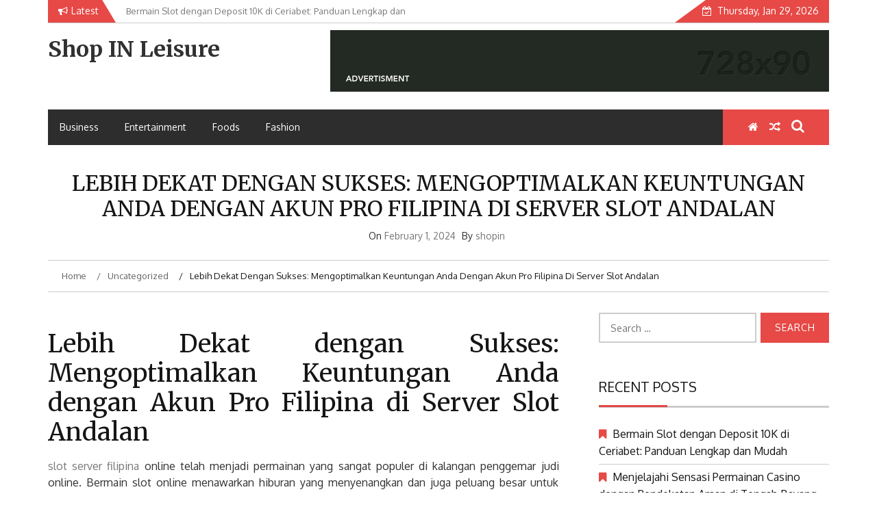

--- FILE ---
content_type: text/html; charset=UTF-8
request_url: https://www.shopinleisure.com/lebih-dekat-dengan-sukses-mengoptimalkan-keuntungan-anda-dengan-akun-pro-filipina-di-server-slot-andalan/
body_size: 12149
content:
    <!DOCTYPE html>
    <html lang="en-US" prefix="og: https://ogp.me/ns#">



<head>

	        <meta charset="UTF-8">
        <meta name="viewport" content="width=device-width, initial-scale=1">
        <link rel="profile" href="https://gmpg.org/xfn/11">
        <link rel="pingback" href="https://www.shopinleisure.com/xmlrpc.php">
        <style type="text/css">.top-header,
          .site-header,
          body:not(.home) #page .site-content, 
          body.home.blog #page .site-content {background-color:#fff}section.wrapper-slider .slide-pager .cycle-pager-active,section.wrapper-slider .slide-pager .cycle-pager-active:visited,section.wrapper-slider .slide-pager .cycle-pager-active:hover,section.wrapper-slider .slide-pager .cycle-pager-active:focus,section.wrapper-slider .slide-pager .cycle-pager-active:active,.title-divider,.title-divider:visited,.block-overlay-hover,.block-overlay-hover:visited,#gmaptoggle,#gmaptoggle:visited,.evision-back-to-top,.evision-back-to-top:visited,.search-form .search-submit,.search-form .search-submit:visited,.widget_calendar tbody a,.widget_calendar tbody a:visited,.wrap-portfolio .button.is-checked,.button.button-outline:hover,.button.button-outline:focus,.button.button-outline:active,.radius-thumb-holder,.radius-thumb-holder:before,.radius-thumb-holder:hover:before,.radius-thumb-holder:focus:before,.radius-thumb-holder:active:before,#pbCloseBtn:hover:before,.slide-pager .cycle-pager-active,.slick-dots .slick-active button,.slide-pager span:hover,.featurepost .latestpost-footer .moredetail a,.featurepost .latestpost-footer .moredetail a:visited,#load-wrap,.back-tonav,.back-tonav:visited,.wrap-service .box-container .box-inner:hover .box-content,.wrap-service .box-container .box-inner:focus .box-content,.search-holder .search-bg.search-open form,.top-header .noticebar .notice-title,.top-header .timer,.nav-buttons,.widget .widgettitle:after,.widget .widget-title:after,.widget input.search-submit,.widget .search-form .search-submit,.widget .search-form .search-submit:focus,.main-navigation.sec-main-navigation ul li.current_page_item:before,.comments-area input[type="submit"],.wrap-nav .wrap-inner{background-color:#e64946}.wrapper-slider,.flip-container .front,.flip-container .back,.wrap-nav .wrap-inner{border-color:#e64946!important}@media screen and (min-width:768px){.main-navigation .current_page_item>a:after,.main-navigation .current-menu-item>a:after,.main-navigation .current_page_ancestor>a:after,.main-navigation li.active>a:after,.main-navigation li.active>a:after,.main-navigation li.active>a:after,.main-navigation li.current_page_parent a:after{background-color:#e64946}}.latestpost-footer .moredetail a,.latestpost-footer .moredetail a:visited,aside#secondary .widget ul li:before,aside#secondary .tagcloud a:before{color:#e64946}.site-header .wrapper-site-identity .site-branding .site-title a,.site-header .wrapper-site-identity .site-title a:visited,.site-header .wrapper-site-identity .site-branding .site-description,.page-inner-title .entry-header time{color:#313131}.nav-buttons .button-list a:hover i,.nav-buttons .button-list a:hover span,.nav-buttons .button-list a:hover .page-links a,.page-links .nav-buttons .button-list a:hover a,.nav-buttons .button-list a:focus i,.nav-buttons .button-list a:focus span,.nav-buttons .button-list a:focus .page-links a,.page-links .nav-buttons .button-list a:focus a,.nav-buttons .button-list a:active i,.nav-buttons .button-list a:active span,.nav-buttons .button-list a:active .page-links a,.page-links .nav-buttons .button-list a:active a,.nav-buttons .button-list a:visited:hover i,.nav-buttons .button-list a:visited:hover span,.nav-buttons .button-list a:visited:hover .page-links a,.page-links .nav-buttons .button-list a:visited:hover a,.nav-buttons .button-list a:visited:focus i,.nav-buttons .button-list a:visited:focus span,.nav-buttons .button-list a:visited:focus .page-links a,.page-links .nav-buttons .button-list a:visited:focus a,.nav-buttons .button-list a:visited:active i,.nav-buttons .button-list a:visited:active span,.nav-buttons .button-list a:visited:active .page-links a,.page-links .nav-buttons .button-list a:visited:active a,.nav-buttons .button-list button:hover i,.nav-buttons .button-list button:hover span,.nav-buttons .button-list button:hover .page-links a,.page-links .nav-buttons .button-list button:hover a,.nav-buttons .button-list button:focus i,.nav-buttons .button-list button:focus span,.nav-buttons .button-list button:focus .page-links a,.page-links .nav-buttons .button-list button:focus a,.nav-buttons .button-list button:active i,.nav-buttons .button-list button:active span,.nav-buttons .button-list button:active .page-links a,.page-links .nav-buttons .button-list button:active a,.nav-buttons .button-list button:visited:hover i,.nav-buttons .button-list button:visited:hover span,.nav-buttons .button-list button:visited:hover .page-links a,.page-links .nav-buttons .button-list button:visited:hover a,.nav-buttons .button-list button:visited:focus i,.nav-buttons .button-list button:visited:focus span,.nav-buttons .button-list button:visited:focus .page-links a,.page-links .nav-buttons .button-list button:visited:focus a,.nav-buttons .button-list button:visited:active i,.nav-buttons .button-list button:visited:active span,.nav-buttons .button-list button:visited:active .page-links a,.page-links .nav-buttons .button-list button:visited:active a a:active,a:hover,.thumb-post .overlay-post-content a:hover,.thumb-post .overlay-post-content a:focus,.thumb-post .overlay-post-content a:active,.thumb-post .overlay-post-content a:visited:hover,.thumb-post .overlay-post-content a:visited:focus,.thumb-post .overlay-post-content a:visited:active,.main-navigation a:hover,.main-navigation a:focus,.main-navigation a:active,.main-navigation a:visited:hover,.main-navigation a:visited:focus,.main-navigation a:visited:active,.search-holder .button-search:hover,.search-holder .button-search:hover i{color:#e41410!important}html,body,p,button,input,select,textarea,pre,code,kbd,tt,var,samp,.main-navigation a,search-input-holder .search-field,.widget .widgettitle,.widget .widget-title{font-family:'Oxygen'}.site-header .wrapper-site-identity .site-title a,.site-header .wrapper-site-identity .site-description{font-family:'Merriweather'}h1,h1 a,h2,h2 a,h3,h3 a,h4,h4 a,h5,h5 a,h6,h6 a{font-family:'Merriweather'}</style>
    	<style>img:is([sizes="auto" i], [sizes^="auto," i]) {contain-intrinsic-size:3000px 1500px}</style>
	
<!-- Search Engine Optimization by Rank Math - https://s.rankmath.com/home -->
<title>Lebih Dekat dengan Sukses: Mengoptimalkan Keuntungan Anda dengan Akun Pro Filipina di Server Slot Andalan - Shop IN Leisure</title>
<meta name="description" content="slot server filipina online telah menjadi permainan yang sangat populer di kalangan penggemar judi online. Bermain slot online menawarkan hiburan yang"/>
<meta name="robots" content="follow, index, max-snippet:-1, max-video-preview:-1, max-image-preview:large"/>
<link rel="canonical" href="https://www.shopinleisure.com/lebih-dekat-dengan-sukses-mengoptimalkan-keuntungan-anda-dengan-akun-pro-filipina-di-server-slot-andalan/"/>
<meta property="og:locale" content="en_US"/>
<meta property="og:type" content="article"/>
<meta property="og:title" content="Lebih Dekat dengan Sukses: Mengoptimalkan Keuntungan Anda dengan Akun Pro Filipina di Server Slot Andalan - Shop IN Leisure"/>
<meta property="og:description" content="slot server filipina online telah menjadi permainan yang sangat populer di kalangan penggemar judi online. Bermain slot online menawarkan hiburan yang"/>
<meta property="og:url" content="https://www.shopinleisure.com/lebih-dekat-dengan-sukses-mengoptimalkan-keuntungan-anda-dengan-akun-pro-filipina-di-server-slot-andalan/"/>
<meta property="og:site_name" content="Shop IN Leisure"/>
<meta property="article:tag" content="filipina slot"/>
<meta property="article:tag" content="server filipina"/>
<meta property="article:tag" content="situs slot filipina"/>
<meta property="article:tag" content="slot filipina"/>
<meta property="article:tag" content="slot gacor filipina"/>
<meta property="article:tag" content="slot server filipina"/>
<meta property="article:section" content="Uncategorized"/>
<meta property="article:published_time" content="2024-02-01T17:04:49+00:00"/>
<meta name="twitter:card" content="summary_large_image"/>
<meta name="twitter:title" content="Lebih Dekat dengan Sukses: Mengoptimalkan Keuntungan Anda dengan Akun Pro Filipina di Server Slot Andalan - Shop IN Leisure"/>
<meta name="twitter:description" content="slot server filipina online telah menjadi permainan yang sangat populer di kalangan penggemar judi online. Bermain slot online menawarkan hiburan yang"/>
<meta name="twitter:label1" content="Written by"/>
<meta name="twitter:data1" content="shopin"/>
<meta name="twitter:label2" content="Time to read"/>
<meta name="twitter:data2" content="2 minutes"/>
<script type="application/ld+json" class="rank-math-schema">{"@context":"https://schema.org","@graph":[{"@type":["Person","Organization"],"@id":"https://www.shopinleisure.com/#person","name":"shopin"},{"@type":"WebSite","@id":"https://www.shopinleisure.com/#website","url":"https://www.shopinleisure.com","name":"shopin","publisher":{"@id":"https://www.shopinleisure.com/#person"},"inLanguage":"en-US"},{"@type":"Person","@id":"https://www.shopinleisure.com/author/shopin/","name":"shopin","url":"https://www.shopinleisure.com/author/shopin/","image":{"@type":"ImageObject","@id":"https://secure.gravatar.com/avatar/2a8149f4bd8eb23c9e626c44aa0517c4?s=96&amp;d=mm&amp;r=g","url":"https://secure.gravatar.com/avatar/2a8149f4bd8eb23c9e626c44aa0517c4?s=96&amp;d=mm&amp;r=g","caption":"shopin","inLanguage":"en-US"},"sameAs":["http://shopinleisure.com"]},{"@type":"WebPage","@id":"https://www.shopinleisure.com/lebih-dekat-dengan-sukses-mengoptimalkan-keuntungan-anda-dengan-akun-pro-filipina-di-server-slot-andalan/#webpage","url":"https://www.shopinleisure.com/lebih-dekat-dengan-sukses-mengoptimalkan-keuntungan-anda-dengan-akun-pro-filipina-di-server-slot-andalan/","name":"Lebih Dekat dengan Sukses: Mengoptimalkan Keuntungan Anda dengan Akun Pro Filipina di Server Slot Andalan - Shop IN Leisure","datePublished":"2024-02-01T17:04:49+00:00","dateModified":"2024-02-01T17:04:49+00:00","author":{"@id":"https://www.shopinleisure.com/author/shopin/"},"isPartOf":{"@id":"https://www.shopinleisure.com/#website"},"inLanguage":"en-US"},{"@type":"BlogPosting","headline":"Lebih Dekat dengan Sukses: Mengoptimalkan Keuntungan Anda dengan Akun Pro Filipina di Server Slot Andalan -","datePublished":"2024-02-01T17:04:49+00:00","dateModified":"2024-02-01T17:04:49+00:00","author":{"@id":"https://www.shopinleisure.com/author/shopin/"},"publisher":{"@id":"https://www.shopinleisure.com/#person"},"description":"slot server filipina online telah menjadi permainan yang sangat populer di kalangan penggemar judi online. Bermain slot online menawarkan hiburan yang","name":"Lebih Dekat dengan Sukses: Mengoptimalkan Keuntungan Anda dengan Akun Pro Filipina di Server Slot Andalan -","@id":"https://www.shopinleisure.com/lebih-dekat-dengan-sukses-mengoptimalkan-keuntungan-anda-dengan-akun-pro-filipina-di-server-slot-andalan/#richSnippet","isPartOf":{"@id":"https://www.shopinleisure.com/lebih-dekat-dengan-sukses-mengoptimalkan-keuntungan-anda-dengan-akun-pro-filipina-di-server-slot-andalan/#webpage"},"inLanguage":"en-US","mainEntityOfPage":{"@id":"https://www.shopinleisure.com/lebih-dekat-dengan-sukses-mengoptimalkan-keuntungan-anda-dengan-akun-pro-filipina-di-server-slot-andalan/#webpage"}}]}</script>
<!-- /Rank Math WordPress SEO plugin -->

<link rel='dns-prefetch' href='//fonts.googleapis.com'/>
<link rel="alternate" type="application/rss+xml" title="Shop IN Leisure &raquo; Feed" href="https://www.shopinleisure.com/feed/"/>
<link rel="alternate" type="application/rss+xml" title="Shop IN Leisure &raquo; Comments Feed" href="https://www.shopinleisure.com/comments/feed/"/>
<script type="text/javascript">//<![CDATA[
window._wpemojiSettings={"baseUrl":"https:\/\/s.w.org\/images\/core\/emoji\/15.0.3\/72x72\/","ext":".png","svgUrl":"https:\/\/s.w.org\/images\/core\/emoji\/15.0.3\/svg\/","svgExt":".svg","source":{"concatemoji":"https:\/\/www.shopinleisure.com\/wp-includes\/js\/wp-emoji-release.min.js?ver=6.7.4"}};!function(i,n){var o,s,e;function c(e){try{var t={supportTests:e,timestamp:(new Date).valueOf()};sessionStorage.setItem(o,JSON.stringify(t))}catch(e){}}function p(e,t,n){e.clearRect(0,0,e.canvas.width,e.canvas.height),e.fillText(t,0,0);var t=new Uint32Array(e.getImageData(0,0,e.canvas.width,e.canvas.height).data),r=(e.clearRect(0,0,e.canvas.width,e.canvas.height),e.fillText(n,0,0),new Uint32Array(e.getImageData(0,0,e.canvas.width,e.canvas.height).data));return t.every(function(e,t){return e===r[t]})}function u(e,t,n){switch(t){case"flag":return n(e,"\ud83c\udff3\ufe0f\u200d\u26a7\ufe0f","\ud83c\udff3\ufe0f\u200b\u26a7\ufe0f")?!1:!n(e,"\ud83c\uddfa\ud83c\uddf3","\ud83c\uddfa\u200b\ud83c\uddf3")&&!n(e,"\ud83c\udff4\udb40\udc67\udb40\udc62\udb40\udc65\udb40\udc6e\udb40\udc67\udb40\udc7f","\ud83c\udff4\u200b\udb40\udc67\u200b\udb40\udc62\u200b\udb40\udc65\u200b\udb40\udc6e\u200b\udb40\udc67\u200b\udb40\udc7f");case"emoji":return!n(e,"\ud83d\udc26\u200d\u2b1b","\ud83d\udc26\u200b\u2b1b")}return!1}function f(e,t,n){var r="undefined"!=typeof WorkerGlobalScope&&self instanceof WorkerGlobalScope?new OffscreenCanvas(300,150):i.createElement("canvas"),a=r.getContext("2d",{willReadFrequently:!0}),o=(a.textBaseline="top",a.font="600 32px Arial",{});return e.forEach(function(e){o[e]=t(a,e,n)}),o}function t(e){var t=i.createElement("script");t.src=e,t.defer=!0,i.head.appendChild(t)}"undefined"!=typeof Promise&&(o="wpEmojiSettingsSupports",s=["flag","emoji"],n.supports={everything:!0,everythingExceptFlag:!0},e=new Promise(function(e){i.addEventListener("DOMContentLoaded",e,{once:!0})}),new Promise(function(t){var n=function(){try{var e=JSON.parse(sessionStorage.getItem(o));if("object"==typeof e&&"number"==typeof e.timestamp&&(new Date).valueOf()<e.timestamp+604800&&"object"==typeof e.supportTests)return e.supportTests}catch(e){}return null}();if(!n){if("undefined"!=typeof Worker&&"undefined"!=typeof OffscreenCanvas&&"undefined"!=typeof URL&&URL.createObjectURL&&"undefined"!=typeof Blob)try{var e="postMessage("+f.toString()+"("+[JSON.stringify(s),u.toString(),p.toString()].join(",")+"));",r=new Blob([e],{type:"text/javascript"}),a=new Worker(URL.createObjectURL(r),{name:"wpTestEmojiSupports"});return void(a.onmessage=function(e){c(n=e.data),a.terminate(),t(n)})}catch(e){}c(n=f(s,u,p))}t(n)}).then(function(e){for(var t in e)n.supports[t]=e[t],n.supports.everything=n.supports.everything&&n.supports[t],"flag"!==t&&(n.supports.everythingExceptFlag=n.supports.everythingExceptFlag&&n.supports[t]);n.supports.everythingExceptFlag=n.supports.everythingExceptFlag&&!n.supports.flag,n.DOMReady=!1,n.readyCallback=function(){n.DOMReady=!0}}).then(function(){return e}).then(function(){var e;n.supports.everything||(n.readyCallback(),(e=n.source||{}).concatemoji?t(e.concatemoji):e.wpemoji&&e.twemoji&&(t(e.twemoji),t(e.wpemoji)))}))}((window,document),window._wpemojiSettings);
//]]></script>
<style id='wp-emoji-styles-inline-css' type='text/css'>img.wp-smiley,img.emoji{display:inline!important;border:none!important;box-shadow:none!important;height:1em!important;width:1em!important;margin:0 .07em!important;vertical-align:-.1em!important;background:none!important;padding:0!important}</style>
<link rel='stylesheet' id='wp-block-library-css' href='https://www.shopinleisure.com/wp-includes/css/dist/block-library/style.min.css?ver=6.7.4' type='text/css' media='all'/>
<style id='wp-block-library-theme-inline-css' type='text/css'>.wp-block-audio :where(figcaption){color:#555;font-size:13px;text-align:center}.is-dark-theme .wp-block-audio :where(figcaption){color:#ffffffa6}.wp-block-audio{margin:0 0 1em}.wp-block-code{border:1px solid #ccc;border-radius:4px;font-family:Menlo,Consolas,monaco,monospace;padding:.8em 1em}.wp-block-embed :where(figcaption){color:#555;font-size:13px;text-align:center}.is-dark-theme .wp-block-embed :where(figcaption){color:#ffffffa6}.wp-block-embed{margin:0 0 1em}.blocks-gallery-caption{color:#555;font-size:13px;text-align:center}.is-dark-theme .blocks-gallery-caption{color:#ffffffa6}:root :where(.wp-block-image figcaption){color:#555;font-size:13px;text-align:center}.is-dark-theme :root :where(.wp-block-image figcaption){color:#ffffffa6}.wp-block-image{margin:0 0 1em}.wp-block-pullquote{border-bottom:4px solid;border-top:4px solid;color:currentColor;margin-bottom:1.75em}.wp-block-pullquote cite,.wp-block-pullquote footer,.wp-block-pullquote__citation{color:currentColor;font-size:.8125em;font-style:normal;text-transform:uppercase}.wp-block-quote{border-left:.25em solid;margin:0 0 1.75em;padding-left:1em}.wp-block-quote cite,.wp-block-quote footer{color:currentColor;font-size:.8125em;font-style:normal;position:relative}.wp-block-quote:where(.has-text-align-right){border-left:none;border-right:.25em solid;padding-left:0;padding-right:1em}.wp-block-quote:where(.has-text-align-center){border:none;padding-left:0}.wp-block-quote.is-large,.wp-block-quote.is-style-large,.wp-block-quote:where(.is-style-plain){border:none}.wp-block-search .wp-block-search__label{font-weight:700}.wp-block-search__button{border:1px solid #ccc;padding:.375em .625em}:where(.wp-block-group.has-background){padding:1.25em 2.375em}.wp-block-separator.has-css-opacity{opacity:.4}.wp-block-separator{border:none;border-bottom:2px solid;margin-left:auto;margin-right:auto}.wp-block-separator.has-alpha-channel-opacity{opacity:1}.wp-block-separator:not(.is-style-wide):not(.is-style-dots){width:100px}.wp-block-separator.has-background:not(.is-style-dots){border-bottom:none;height:1px}.wp-block-separator.has-background:not(.is-style-wide):not(.is-style-dots){height:2px}.wp-block-table{margin:0 0 1em}.wp-block-table td,.wp-block-table th{word-break:normal}.wp-block-table :where(figcaption){color:#555;font-size:13px;text-align:center}.is-dark-theme .wp-block-table :where(figcaption){color:#ffffffa6}.wp-block-video :where(figcaption){color:#555;font-size:13px;text-align:center}.is-dark-theme .wp-block-video :where(figcaption){color:#ffffffa6}.wp-block-video{margin:0 0 1em}:root :where(.wp-block-template-part.has-background){margin-bottom:0;margin-top:0;padding:1.25em 2.375em}</style>
<style id='classic-theme-styles-inline-css' type='text/css'>.wp-block-button__link{color:#fff;background-color:#32373c;border-radius:9999px;box-shadow:none;text-decoration:none;padding:calc(.667em + 2px) calc(1.333em + 2px);font-size:1.125em}.wp-block-file__button{background:#32373c;color:#fff;text-decoration:none}</style>
<style id='global-styles-inline-css' type='text/css'>:root{--wp--preset--aspect-ratio--square:1;--wp--preset--aspect-ratio--4-3: 4/3;--wp--preset--aspect-ratio--3-4: 3/4;--wp--preset--aspect-ratio--3-2: 3/2;--wp--preset--aspect-ratio--2-3: 2/3;--wp--preset--aspect-ratio--16-9: 16/9;--wp--preset--aspect-ratio--9-16: 9/16;--wp--preset--color--black:#000;--wp--preset--color--cyan-bluish-gray:#abb8c3;--wp--preset--color--white:#fff;--wp--preset--color--pale-pink:#f78da7;--wp--preset--color--vivid-red:#cf2e2e;--wp--preset--color--luminous-vivid-orange:#ff6900;--wp--preset--color--luminous-vivid-amber:#fcb900;--wp--preset--color--light-green-cyan:#7bdcb5;--wp--preset--color--vivid-green-cyan:#00d084;--wp--preset--color--pale-cyan-blue:#8ed1fc;--wp--preset--color--vivid-cyan-blue:#0693e3;--wp--preset--color--vivid-purple:#9b51e0;--wp--preset--gradient--vivid-cyan-blue-to-vivid-purple:linear-gradient(135deg,rgba(6,147,227,1) 0%,#9b51e0 100%);--wp--preset--gradient--light-green-cyan-to-vivid-green-cyan:linear-gradient(135deg,#7adcb4 0%,#00d082 100%);--wp--preset--gradient--luminous-vivid-amber-to-luminous-vivid-orange:linear-gradient(135deg,rgba(252,185,0,1) 0%,rgba(255,105,0,1) 100%);--wp--preset--gradient--luminous-vivid-orange-to-vivid-red:linear-gradient(135deg,rgba(255,105,0,1) 0%,#cf2e2e 100%);--wp--preset--gradient--very-light-gray-to-cyan-bluish-gray:linear-gradient(135deg,#eee 0%,#a9b8c3 100%);--wp--preset--gradient--cool-to-warm-spectrum:linear-gradient(135deg,#4aeadc 0%,#9778d1 20%,#cf2aba 40%,#ee2c82 60%,#fb6962 80%,#fef84c 100%);--wp--preset--gradient--blush-light-purple:linear-gradient(135deg,#ffceec 0%,#9896f0 100%);--wp--preset--gradient--blush-bordeaux:linear-gradient(135deg,#fecda5 0%,#fe2d2d 50%,#6b003e 100%);--wp--preset--gradient--luminous-dusk:linear-gradient(135deg,#ffcb70 0%,#c751c0 50%,#4158d0 100%);--wp--preset--gradient--pale-ocean:linear-gradient(135deg,#fff5cb 0%,#b6e3d4 50%,#33a7b5 100%);--wp--preset--gradient--electric-grass:linear-gradient(135deg,#caf880 0%,#71ce7e 100%);--wp--preset--gradient--midnight:linear-gradient(135deg,#020381 0%,#2874fc 100%);--wp--preset--font-size--small:13px;--wp--preset--font-size--medium:20px;--wp--preset--font-size--large:36px;--wp--preset--font-size--x-large:42px;--wp--preset--spacing--20:.44rem;--wp--preset--spacing--30:.67rem;--wp--preset--spacing--40:1rem;--wp--preset--spacing--50:1.5rem;--wp--preset--spacing--60:2.25rem;--wp--preset--spacing--70:3.38rem;--wp--preset--spacing--80:5.06rem;--wp--preset--shadow--natural:6px 6px 9px rgba(0,0,0,.2);--wp--preset--shadow--deep:12px 12px 50px rgba(0,0,0,.4);--wp--preset--shadow--sharp:6px 6px 0 rgba(0,0,0,.2);--wp--preset--shadow--outlined:6px 6px 0 -3px rgba(255,255,255,1) , 6px 6px rgba(0,0,0,1);--wp--preset--shadow--crisp:6px 6px 0 rgba(0,0,0,1)}:where(.is-layout-flex){gap:.5em}:where(.is-layout-grid){gap:.5em}body .is-layout-flex{display:flex}.is-layout-flex{flex-wrap:wrap;align-items:center}.is-layout-flex > :is(*, div){margin:0}body .is-layout-grid{display:grid}.is-layout-grid > :is(*, div){margin:0}:where(.wp-block-columns.is-layout-flex){gap:2em}:where(.wp-block-columns.is-layout-grid){gap:2em}:where(.wp-block-post-template.is-layout-flex){gap:1.25em}:where(.wp-block-post-template.is-layout-grid){gap:1.25em}.has-black-color{color:var(--wp--preset--color--black)!important}.has-cyan-bluish-gray-color{color:var(--wp--preset--color--cyan-bluish-gray)!important}.has-white-color{color:var(--wp--preset--color--white)!important}.has-pale-pink-color{color:var(--wp--preset--color--pale-pink)!important}.has-vivid-red-color{color:var(--wp--preset--color--vivid-red)!important}.has-luminous-vivid-orange-color{color:var(--wp--preset--color--luminous-vivid-orange)!important}.has-luminous-vivid-amber-color{color:var(--wp--preset--color--luminous-vivid-amber)!important}.has-light-green-cyan-color{color:var(--wp--preset--color--light-green-cyan)!important}.has-vivid-green-cyan-color{color:var(--wp--preset--color--vivid-green-cyan)!important}.has-pale-cyan-blue-color{color:var(--wp--preset--color--pale-cyan-blue)!important}.has-vivid-cyan-blue-color{color:var(--wp--preset--color--vivid-cyan-blue)!important}.has-vivid-purple-color{color:var(--wp--preset--color--vivid-purple)!important}.has-black-background-color{background-color:var(--wp--preset--color--black)!important}.has-cyan-bluish-gray-background-color{background-color:var(--wp--preset--color--cyan-bluish-gray)!important}.has-white-background-color{background-color:var(--wp--preset--color--white)!important}.has-pale-pink-background-color{background-color:var(--wp--preset--color--pale-pink)!important}.has-vivid-red-background-color{background-color:var(--wp--preset--color--vivid-red)!important}.has-luminous-vivid-orange-background-color{background-color:var(--wp--preset--color--luminous-vivid-orange)!important}.has-luminous-vivid-amber-background-color{background-color:var(--wp--preset--color--luminous-vivid-amber)!important}.has-light-green-cyan-background-color{background-color:var(--wp--preset--color--light-green-cyan)!important}.has-vivid-green-cyan-background-color{background-color:var(--wp--preset--color--vivid-green-cyan)!important}.has-pale-cyan-blue-background-color{background-color:var(--wp--preset--color--pale-cyan-blue)!important}.has-vivid-cyan-blue-background-color{background-color:var(--wp--preset--color--vivid-cyan-blue)!important}.has-vivid-purple-background-color{background-color:var(--wp--preset--color--vivid-purple)!important}.has-black-border-color{border-color:var(--wp--preset--color--black)!important}.has-cyan-bluish-gray-border-color{border-color:var(--wp--preset--color--cyan-bluish-gray)!important}.has-white-border-color{border-color:var(--wp--preset--color--white)!important}.has-pale-pink-border-color{border-color:var(--wp--preset--color--pale-pink)!important}.has-vivid-red-border-color{border-color:var(--wp--preset--color--vivid-red)!important}.has-luminous-vivid-orange-border-color{border-color:var(--wp--preset--color--luminous-vivid-orange)!important}.has-luminous-vivid-amber-border-color{border-color:var(--wp--preset--color--luminous-vivid-amber)!important}.has-light-green-cyan-border-color{border-color:var(--wp--preset--color--light-green-cyan)!important}.has-vivid-green-cyan-border-color{border-color:var(--wp--preset--color--vivid-green-cyan)!important}.has-pale-cyan-blue-border-color{border-color:var(--wp--preset--color--pale-cyan-blue)!important}.has-vivid-cyan-blue-border-color{border-color:var(--wp--preset--color--vivid-cyan-blue)!important}.has-vivid-purple-border-color{border-color:var(--wp--preset--color--vivid-purple)!important}.has-vivid-cyan-blue-to-vivid-purple-gradient-background{background:var(--wp--preset--gradient--vivid-cyan-blue-to-vivid-purple)!important}.has-light-green-cyan-to-vivid-green-cyan-gradient-background{background:var(--wp--preset--gradient--light-green-cyan-to-vivid-green-cyan)!important}.has-luminous-vivid-amber-to-luminous-vivid-orange-gradient-background{background:var(--wp--preset--gradient--luminous-vivid-amber-to-luminous-vivid-orange)!important}.has-luminous-vivid-orange-to-vivid-red-gradient-background{background:var(--wp--preset--gradient--luminous-vivid-orange-to-vivid-red)!important}.has-very-light-gray-to-cyan-bluish-gray-gradient-background{background:var(--wp--preset--gradient--very-light-gray-to-cyan-bluish-gray)!important}.has-cool-to-warm-spectrum-gradient-background{background:var(--wp--preset--gradient--cool-to-warm-spectrum)!important}.has-blush-light-purple-gradient-background{background:var(--wp--preset--gradient--blush-light-purple)!important}.has-blush-bordeaux-gradient-background{background:var(--wp--preset--gradient--blush-bordeaux)!important}.has-luminous-dusk-gradient-background{background:var(--wp--preset--gradient--luminous-dusk)!important}.has-pale-ocean-gradient-background{background:var(--wp--preset--gradient--pale-ocean)!important}.has-electric-grass-gradient-background{background:var(--wp--preset--gradient--electric-grass)!important}.has-midnight-gradient-background{background:var(--wp--preset--gradient--midnight)!important}.has-small-font-size{font-size:var(--wp--preset--font-size--small)!important}.has-medium-font-size{font-size:var(--wp--preset--font-size--medium)!important}.has-large-font-size{font-size:var(--wp--preset--font-size--large)!important}.has-x-large-font-size{font-size:var(--wp--preset--font-size--x-large)!important}:where(.wp-block-post-template.is-layout-flex){gap:1.25em}:where(.wp-block-post-template.is-layout-grid){gap:1.25em}:where(.wp-block-columns.is-layout-flex){gap:2em}:where(.wp-block-columns.is-layout-grid){gap:2em}:root :where(.wp-block-pullquote){font-size:1.5em;line-height:1.6}</style>
<link rel='stylesheet' id='jquery-slick-css-css' href='https://www.shopinleisure.com/wp-content/themes/emag/assets/frameworks/slick/slick.css?ver=3.4.0' type='text/css' media='all'/>
<link rel='stylesheet' id='jquery-slick-theme-css' href='https://www.shopinleisure.com/wp-content/themes/emag/assets/frameworks/slick/slick-theme.css?ver=3.4.0' type='text/css' media='all'/>
<link rel='stylesheet' id='emag-style-css' href='https://www.shopinleisure.com/wp-content/themes/emag/style.css?ver=6.7.4' type='text/css' media='all'/>
<link rel='stylesheet' id='emag-google-fonts-css' href='https://fonts.googleapis.com/css?family=Oxygen%3A400%2C300%2C700%7CMerriweather%3A400%2C400italic%2C300%2C900%2C700%7CMerriweather%3A400%2C400italic%2C300%2C900%2C700&#038;ver=6.7.4' type='text/css' media='all'/>
<link rel='stylesheet' id='widget-css' href='https://www.shopinleisure.com/wp-content/themes/emag/inc/widgets/new-widgets/assets/widget.css?ver=6.7.4' type='text/css' media='all'/>
<script type="text/javascript" src="https://www.shopinleisure.com/wp-includes/js/jquery/jquery.min.js?ver=3.7.1" id="jquery-core-js"></script>
<script type="text/javascript" src="https://www.shopinleisure.com/wp-includes/js/jquery/jquery-migrate.min.js?ver=3.4.1" id="jquery-migrate-js"></script>
<link rel="https://api.w.org/" href="https://www.shopinleisure.com/wp-json/"/><link rel="alternate" title="JSON" type="application/json" href="https://www.shopinleisure.com/wp-json/wp/v2/posts/503"/><link rel="EditURI" type="application/rsd+xml" title="RSD" href="https://www.shopinleisure.com/xmlrpc.php?rsd"/>
<meta name="generator" content="WordPress 6.7.4"/>
<link rel='shortlink' href='https://www.shopinleisure.com/?p=503'/>
<link rel="alternate" title="oEmbed (JSON)" type="application/json+oembed" href="https://www.shopinleisure.com/wp-json/oembed/1.0/embed?url=https%3A%2F%2Fwww.shopinleisure.com%2Flebih-dekat-dengan-sukses-mengoptimalkan-keuntungan-anda-dengan-akun-pro-filipina-di-server-slot-andalan%2F"/>
<link rel="alternate" title="oEmbed (XML)" type="text/xml+oembed" href="https://www.shopinleisure.com/wp-json/oembed/1.0/embed?url=https%3A%2F%2Fwww.shopinleisure.com%2Flebih-dekat-dengan-sukses-mengoptimalkan-keuntungan-anda-dengan-akun-pro-filipina-di-server-slot-andalan%2F&#038;format=xml"/>
<style type="text/css">.recentcomments a{display:inline!important;padding:0!important;margin:0!important}</style><link rel="icon" href="https://www.shopinleisure.com/wp-content/uploads/2022/05/cropped-android-chrome-512x512-1-32x32.png" sizes="32x32"/>
<link rel="icon" href="https://www.shopinleisure.com/wp-content/uploads/2022/05/cropped-android-chrome-512x512-1-192x192.png" sizes="192x192"/>
<link rel="apple-touch-icon" href="https://www.shopinleisure.com/wp-content/uploads/2022/05/cropped-android-chrome-512x512-1-180x180.png"/>
<meta name="msapplication-TileImage" content="https://www.shopinleisure.com/wp-content/uploads/2022/05/cropped-android-chrome-512x512-1-270x270.png"/>

</head>

<body class="post-template-default single single-post postid-503 single-format-standard wp-embed-responsive evision-right-sidebar">

    <div id="page" class="site">
    <a class="skip-link screen-reader-text" href="#content">Skip to content</a>
    <header class="wrapper top-header">
        <div class="container">
            <div class="wrap-inner">
                <div class="row">
                    <div class="col-xs-12 col-sm-12 col-md-6 top-header-left">
                                                    <div class="noticebar">
                                                                    <span class="notice-title">Latest</span>
                                                                <div class="ticker">
                                    <div id="cycle-slideshow-ticker" class="cycle-slideshow" data-cycle-log="false" data-cycle-swipe=true data-cycle-timeout=5000 data-cycle-fx=scrollVert data-cycle-speed=1000 data-cycle-carousel-fluid=true data-cycle-carousel-visible=5 data-cycle-pause-on-hover=true data-cycle-auto-height=container data-cycle-slides="> div">
                                                                                                <div class="slide-item">
                                                        <a href="https://www.shopinleisure.com/2305-2/">
                                                            <span class="notice-content">Bermain Slot dengan Deposit 10K di Ceriabet: Panduan Lengkap dan Mudah</span>
                                                        </a>
                                                    </div>
                                                                                                    <div class="slide-item">
                                                        <a href="https://www.shopinleisure.com/2303-2/">
                                                            <span class="notice-content">Menjelajahi Sensasi Permainan Casino dengan Pendekatan Aman di Tengah Bayang-Bayang Risiko</span>
                                                        </a>
                                                    </div>
                                                                                                    <div class="slide-item">
                                                        <a href="https://www.shopinleisure.com/2299-2/">
                                                            <span class="notice-content">Kajian Netral Permainan Slot777 untuk Wawasan Digital</span>
                                                        </a>
                                                    </div>
                                                                                                    <div class="slide-item">
                                                        <a href="https://www.shopinleisure.com/maupoker-link-resmi-idn-poker-kartu-online-anti-rungkad/">
                                                            <span class="notice-content">MAUPOKER Link Resmi IDN POKER Kartu Online Anti Rungkad</span>
                                                        </a>
                                                    </div>
                                                                                                    <div class="slide-item">
                                                        <a href="https://www.shopinleisure.com/2293-2/">
                                                            <span class="notice-content">Trik Jitu Bermain Ceriabet yang Bisa Bikin Kamu Menang Terus</span>
                                                        </a>
                                                    </div>
                                                                                        </div>
                                    <div class="cycle-pager" id="slide-pager"></div>
                                </div>
                            </div>
                                            </div>
                    <div class="col-xs-12 col-sm-12 col-md-6 top-header-right">
                                                                            <div class="timer">
                                Thursday, Jan 29, 2026                            </div>
                                            </div>
                </div>
            </div>
        </div>
    </header>
    <header id="masthead" class="wrapper wrap-head site-header">
        <div class="wrapper wrapper-site-identity">
            <div class="container">
                <div class="row">
                    <div class="col-xs-12 col-sm-12 col-md-4">
                        <div class="site-branding">
                                                                                            <p class="site-title"><a href="https://www.shopinleisure.com/" rel="home">Shop IN Leisure</a></p>
                                                        </div><!-- .site-branding -->
                    </div>
                                            <div class="col-xs-12 col-sm-12 col-md-8">
                            <div class="ads-section header-right">
                                <a href="#">
                                    <img src="https://www.shopinleisure.com/wp-content/themes/emag/assets/images/banner-add.png">
                                </a>
                            </div>
                        </div>
                                    </div>
            </div>
        </div>
    </header><!-- #masthead -->
    <nav class="wrapper wrap-nav">
        <div class="container">
            <div class="wrap-inner">
                <div class="sec-menu">
                    <nav id="sec-site-navigation" class="main-navigation sec-main-navigation" role="navigation" aria-label="secondary-menu">
                    
                    <div class="menu-main-menu-container"><ul id="primary-menu" class="primary-menu"><li id="menu-item-31" class="menu-item menu-item-type-taxonomy menu-item-object-category menu-item-31"><a href="https://www.shopinleisure.com/category/business/">Business</a></li>
<li id="menu-item-32" class="menu-item menu-item-type-taxonomy menu-item-object-category menu-item-32"><a href="https://www.shopinleisure.com/category/entertainment/">Entertainment</a></li>
<li id="menu-item-33" class="menu-item menu-item-type-taxonomy menu-item-object-category menu-item-33"><a href="https://www.shopinleisure.com/category/foods/">Foods</a></li>
<li id="menu-item-34" class="menu-item menu-item-type-taxonomy menu-item-object-category menu-item-34"><a href="https://www.shopinleisure.com/category/fashion/">Fashion</a></li>
</ul></div>                    </nav><!-- #site-navigation -->
                    <div class="nav-holder">
                        <button id="sec-menu-toggle" class="menu-toggle" aria-controls="secondary-menu" aria-expanded="false"><span class="fa fa-bars"></span></button>
                        <div id="sec-site-header-menu" class="site-header-menu">
                            <div class="container">
                                <div class="row">
                                    <div class="col-xs-12 col-sm-12 col-md-12">
                                        <button id="mobile-menu-toggle-close" class="menu-toggle" aria-controls="secondary-menu"><span class="fa fa-close fa-2x"></span></button>
                                    </div>
                                    <div class="col-xs-12 col-sm-12 col-md-12">
                                        <nav id="sec-site-navigation-mobile" class="main-navigation sec-main-navigation" role="navigation" aria-label="secondary-menu">
                                        <div class="menu-main-menu-container"><ul id="primary-menu-mobile" class="primary-menu"><li class="menu-item menu-item-type-taxonomy menu-item-object-category menu-item-31"><a href="https://www.shopinleisure.com/category/business/">Business</a></li>
<li class="menu-item menu-item-type-taxonomy menu-item-object-category menu-item-32"><a href="https://www.shopinleisure.com/category/entertainment/">Entertainment</a></li>
<li class="menu-item menu-item-type-taxonomy menu-item-object-category menu-item-33"><a href="https://www.shopinleisure.com/category/foods/">Foods</a></li>
<li class="menu-item menu-item-type-taxonomy menu-item-object-category menu-item-34"><a href="https://www.shopinleisure.com/category/fashion/">Fashion</a></li>
</ul></div>                                        </nav><!-- #site-navigation -->
                                    </div>
                                </div>
                            </div>
                        </div><!-- site-header-menu -->
                    </div>
                </div>
                                    <div class="nav-buttons">
                                                    <div class="button-list">
                                <a href="https://www.shopinleisure.com"><i class="fa fa-home"></i></a>
                            </div>
                                                                            <div class="button-list">
                                <a href="https://www.shopinleisure.com/?random=1 "><i class="fa fa-random"></i></a>
                            </div>
                                                
                                                    <div class="button-list">
                                <div class="search-holder">
                                  <a class="button-search button-outline" href="#">
                                    <i class="fa fa-search"></i>
                                  </a>                                
                                </div>
                            </div>    
                                            </div>
                            </div>
             <div class="search-form-nav" id="top-search">
                <form role="search" method="get" class="search-form" action="https://www.shopinleisure.com/">
				<label>
					<span class="screen-reader-text">Search for:</span>
					<input type="search" class="search-field" placeholder="Search &hellip;" value="" name="s"/>
				</label>
				<input type="submit" class="search-submit" value="Search"/>
			</form>            </div>
        </div>
    </nav>
    <section class="wrapper">
        <div id="content" class="site-content">
					<div class="wrapper page-inner-title">
				<div class="container">
				    <div class="row">
				        <div class="col-md-12 col-sm-12 col-xs-12">
							<header class="entry-header inner-banner-no-image" style="background-image:url()">
								<div class="inner-banner-overlay">
																		<h1 class="entry-title">Lebih Dekat dengan Sukses: Mengoptimalkan Keuntungan Anda dengan Akun Pro Filipina di Server Slot Andalan</h1>																			<header class="entry-header">
											<div class="entry-meta entry-inner">
												<span class="posted-on">On <a href="https://www.shopinleisure.com/2024/02/01/" rel="bookmark"><time class="entry-date published updated" datetime="2024-02-01T17:04:49+00:00">February 1, 2024</time></a></span><span class="byline"> By <span class="author vcard"><a class="url fn n" href="https://www.shopinleisure.com/author/shopin/">shopin</a></span></span>											</div><!-- .entry-meta -->
										</header><!-- .entry-header -->
																	</div>
							</header><!-- .entry-header -->
				        </div>
				    </div>
				</div>
			</div>

		<div id="breadcrumb" class="wrapper wrap-breadcrumb"><div class="container"><div role="navigation" aria-label="Breadcrumbs" class="breadcrumb-trail breadcrumbs" itemprop="breadcrumb"><ul class="trail-items" itemscope itemtype="http://schema.org/BreadcrumbList"><meta name="numberOfItems" content="3"/><meta name="itemListOrder" content="Ascending"/><li itemprop="itemListElement" itemscope itemtype="http://schema.org/ListItem" class="trail-item trail-begin"><a href="https://www.shopinleisure.com" rel="home"><span itemprop="name">Home</span></a><meta itemprop="position" content="1"/></li><li itemprop="itemListElement" itemscope itemtype="http://schema.org/ListItem" class="trail-item"><a href="https://www.shopinleisure.com/category/uncategorized/"><span itemprop="name">Uncategorized</span></a><meta itemprop="position" content="2"/></li><li itemprop="itemListElement" itemscope itemtype="http://schema.org/ListItem" class="trail-item trail-end"><span itemprop="name">Lebih Dekat dengan Sukses: Mengoptimalkan Keuntungan Anda dengan Akun Pro Filipina di Server Slot Andalan</span><meta itemprop="position" content="3"/></li></ul></div></div><!-- .container --></div><!-- #breadcrumb -->

	<div id="primary" class="content-area">
		<main id="main" class="site-main" role="main">

			<div class="entry-content">
		<div class='image-full'></div>
		<h1 style="text-align: justify;">Lebih Dekat dengan Sukses: Mengoptimalkan Keuntungan Anda dengan Akun Pro Filipina di Server Slot Andalan</h1>
<p style="text-align: justify;"><a href="https://naturovillehospitality.com/" target="_blank" rel="noopener">slot server filipina</a> online telah menjadi permainan yang sangat populer di kalangan penggemar judi online. Bermain slot online menawarkan hiburan yang menyenangkan dan juga peluang besar untuk mendapatkan keuntungan finansial. Namun, tidak semua situs slot online menawarkan pengalaman bermain yang memuaskan. Kebanyakan situs menggunakan server yang tidak andal dan terkadang mengalami masalah teknis atau kerentanan dalam sistem keamanannya.</p>
<p style="text-align: justify;">Untungnya, ada situs slot Filipina yang menawarkan akun Pro dengan server yang andal dan aman. Dalam artikel ini, kita akan membahas keuntungan besar yang didapatkan dengan menggunakan akun Pro Filipina di server slot andalan.</p>
<h2 style="text-align: justify;">2. Keuntungan Slot Filipina</h2>
<p style="text-align: justify;"><strong>a. Server Filipina</strong><br/>
Salah satu keuntungan terbesar dari akun Pro Filipina adalah penggunaan server Filipina. Server ini diketahui memiliki performa yang sangat cepat dan andal. Hal ini akan memastikan bahwa Anda dapat menikmati permainan slot secara lancar tanpa adanya gangguan atau lag. Kecepatan server yang tinggi akan memungkinkan Anda untuk bermain dengan nyaman dan memaksimalkan peluang kemenangan Anda.</p>
<p style="text-align: justify;"><strong>b. Keamanan Server Filipina</strong><br/>
Selain performa yang cepat, server Filipina juga dikenal karena keamanannya yang tinggi. Situs slot Filipina sering melengkapi server mereka dengan sistem keamanan terkini untuk melindungi data dan informasi pribadi pengguna. Dalam dunia judi online, keamanan sangat penting dan dengan akun Pro Filipina, Anda dapat yakin bahwa data dan keuangan Anda aman dan terlindungi.</p>
<p style="text-align: justify;"><strong>c. Slot Gacor Filipina</strong><br/>
Selain kecepatan dan keamanan server, akun Pro Filipina juga menyediakan akses ke slot gacor. Slot gacor adalah istilah yang digunakan untuk menggambarkan mesin slot yang sering memberikan kemenangan besar atau bonus jackpot kepada pemainnya. Dengan akun Pro Filipina, Anda akan memiliki akses ke berbagai jenis slot gacor yang dapat meningkatkan peluang Anda untuk mendapatkan keuntungan besar.</p>
<h2 style="text-align: justify;">3. Mengoptimalkan Peluang Kemenangan Anda</h2>
<p style="text-align: justify;"><strong>a. Pilih Situs Slot Filipina Terpercaya</strong><br/>
Dalam memilih situs slot Filipina, pastikan Anda memilih situs yang terpercaya dan memiliki reputasi yang baik. Situs yang terpercaya akan memberikan layanan yang baik dan menjaga keamanan data pribadi Anda. Jika Anda menggunakan akun Pro Filipina, pastikan situs tersebut menyediakan server Filipina yang andal dan memiliki koleksi slot gacor.</p>
<p style="text-align: justify;"><strong>b. Manfaatkan Bonus dan Promosi</strong><br/>
Situs slot Filipina sering menawarkan bonus dan promosi menarik sebagai bentuk apresiasi kepada para pemainnya. Manfaatkan bonus dan promosi ini untuk meningkatkan peluang kemenangan Anda. Biasanya, bonus dan promosi ini akan memberikan Anda tambahan modal bermain atau putaran gratis yang dapat Anda gunakan untuk mencoba berbagai jenis slot.</p>
<p style="text-align: justify;"><strong>c. Kelola Modal Anda</strong><br/>
Dalam bermain slot online, penting untuk mengelola modal Anda dengan bijak. Tetapkan batas harian atau mingguan untuk bermain dan jangan melebihi batas tersebut. Juga, pertimbangkan untuk menggunakan strategi taruhan yang tepat agar Anda dapat memanfaatkan peluang kemenangan yang ada.</p>
<h2 style="text-align: justify;">4. Kesimpulan</h2>
<p style="text-align: justify;">Akun Pro Filipina di server <a href="https://raazsports.com/" target="_blank" rel="noopener">situs slot</a> andalan menawarkan kesempatan besar untuk mendapatkan keuntungan finansial. Dengan menggunakan server Filipina yang andal dan aman, Anda dapat bermain dengan nyaman dan memaksimalkan peluang kemenangan. Selain itu, akses ke slot gacor akan meningkatkan peluang Anda untuk mendapatkan jackpot atau kemenangan besar. Dalam bermain slot online, pastikan Anda memilih situs slot Filipina terpercaya dan manfaatkan bonus serta promosi yang ditawarkan. Selalu ingat untuk mengelola modal Anda dengan bijak dan menikmati pengalaman bermain slot online yang menyenangkan.</p>
			</div><!-- .entry-content -->

	<footer class="entry-footer">
		<span class="cat-links">Posted in <a href="https://www.shopinleisure.com/category/uncategorized/" rel="category tag">Uncategorized</a></span><span class="tags-links">Tagged , <a href="https://www.shopinleisure.com/tag/filipina-slot/" rel="tag">filipina slot</a><a href="https://www.shopinleisure.com/tag/server-filipina/" rel="tag">server filipina</a><a href="https://www.shopinleisure.com/tag/situs-slot-filipina/" rel="tag">situs slot filipina</a><a href="https://www.shopinleisure.com/tag/slot-filipina/" rel="tag">slot filipina</a><a href="https://www.shopinleisure.com/tag/slot-gacor-filipina/" rel="tag">slot gacor filipina</a><a href="https://www.shopinleisure.com/tag/slot-server-filipina/" rel="tag">slot server filipina</a></span>	</footer><!-- .entry-footer -->
</article><!-- #post-## -->


	<nav class="navigation post-navigation" aria-label="Posts">
		<h2 class="screen-reader-text">Post navigation</h2>
		<div class="nav-links"><div class="nav-previous"><a href="https://www.shopinleisure.com/501-2/" rel="prev"><span class="post-navi" aria-hidden="true">PREVIOUS POST</span> <span class="screen-reader-text">Previous post:</span> <span class="post-title">Situs Slot Gacor Online Perkalian 500x Hari ini Terbaru</span></a></div><div class="nav-next"><a href="https://www.shopinleisure.com/link-situs-judi-rtp-slot-gacor-malam-ini-dan-terpercaya-2024/" rel="next"><span class="post-navi" aria-hidden="true">NEXT POST</span> <span class="screen-reader-text">Next post:</span> <span class="post-title">Link Situs Judi RTP Slot Gacor Malam Ini dan Terpercaya 2024</span></a></div></div>
	</nav>
		</main><!-- #main -->
	</div><!-- #primary -->


<aside id="secondary" class="widget-area" role="complementary">
	<section id="search-2" class="widget widget_search"><form role="search" method="get" class="search-form" action="https://www.shopinleisure.com/">
				<label>
					<span class="screen-reader-text">Search for:</span>
					<input type="search" class="search-field" placeholder="Search &hellip;" value="" name="s"/>
				</label>
				<input type="submit" class="search-submit" value="Search"/>
			</form></section>
		<section id="recent-posts-2" class="widget widget_recent_entries">
		<h2 class="widget-title">Recent Posts</h2>
		<ul>
											<li>
					<a href="https://www.shopinleisure.com/2305-2/">Bermain Slot dengan Deposit 10K di Ceriabet: Panduan Lengkap dan Mudah</a>
									</li>
											<li>
					<a href="https://www.shopinleisure.com/2303-2/">Menjelajahi Sensasi Permainan Casino dengan Pendekatan Aman di Tengah Bayang-Bayang Risiko</a>
									</li>
											<li>
					<a href="https://www.shopinleisure.com/2299-2/">Kajian Netral Permainan Slot777 untuk Wawasan Digital</a>
									</li>
											<li>
					<a href="https://www.shopinleisure.com/maupoker-link-resmi-idn-poker-kartu-online-anti-rungkad/">MAUPOKER Link Resmi IDN POKER Kartu Online Anti Rungkad</a>
									</li>
											<li>
					<a href="https://www.shopinleisure.com/2293-2/">Trik Jitu Bermain Ceriabet yang Bisa Bikin Kamu Menang Terus</a>
									</li>
					</ul>

		</section><section id="recent-comments-2" class="widget widget_recent_comments"><h2 class="widget-title">Recent Comments</h2><ul id="recentcomments"></ul></section><section id="archives-2" class="widget widget_archive"><h2 class="widget-title">Archives</h2>
			<ul>
					<li><a href='https://www.shopinleisure.com/2026/01/'>January 2026</a></li>
	<li><a href='https://www.shopinleisure.com/2025/12/'>December 2025</a></li>
	<li><a href='https://www.shopinleisure.com/2025/11/'>November 2025</a></li>
	<li><a href='https://www.shopinleisure.com/2025/10/'>October 2025</a></li>
	<li><a href='https://www.shopinleisure.com/2025/09/'>September 2025</a></li>
	<li><a href='https://www.shopinleisure.com/2025/08/'>August 2025</a></li>
	<li><a href='https://www.shopinleisure.com/2025/07/'>July 2025</a></li>
	<li><a href='https://www.shopinleisure.com/2025/06/'>June 2025</a></li>
	<li><a href='https://www.shopinleisure.com/2025/05/'>May 2025</a></li>
	<li><a href='https://www.shopinleisure.com/2025/04/'>April 2025</a></li>
	<li><a href='https://www.shopinleisure.com/2025/03/'>March 2025</a></li>
	<li><a href='https://www.shopinleisure.com/2025/02/'>February 2025</a></li>
	<li><a href='https://www.shopinleisure.com/2025/01/'>January 2025</a></li>
	<li><a href='https://www.shopinleisure.com/2024/12/'>December 2024</a></li>
	<li><a href='https://www.shopinleisure.com/2024/11/'>November 2024</a></li>
	<li><a href='https://www.shopinleisure.com/2024/10/'>October 2024</a></li>
	<li><a href='https://www.shopinleisure.com/2024/09/'>September 2024</a></li>
	<li><a href='https://www.shopinleisure.com/2024/08/'>August 2024</a></li>
	<li><a href='https://www.shopinleisure.com/2024/07/'>July 2024</a></li>
	<li><a href='https://www.shopinleisure.com/2024/06/'>June 2024</a></li>
	<li><a href='https://www.shopinleisure.com/2024/05/'>May 2024</a></li>
	<li><a href='https://www.shopinleisure.com/2024/04/'>April 2024</a></li>
	<li><a href='https://www.shopinleisure.com/2024/03/'>March 2024</a></li>
	<li><a href='https://www.shopinleisure.com/2024/02/'>February 2024</a></li>
	<li><a href='https://www.shopinleisure.com/2024/01/'>January 2024</a></li>
	<li><a href='https://www.shopinleisure.com/2023/12/'>December 2023</a></li>
	<li><a href='https://www.shopinleisure.com/2023/11/'>November 2023</a></li>
	<li><a href='https://www.shopinleisure.com/2023/10/'>October 2023</a></li>
	<li><a href='https://www.shopinleisure.com/2023/09/'>September 2023</a></li>
	<li><a href='https://www.shopinleisure.com/2023/08/'>August 2023</a></li>
	<li><a href='https://www.shopinleisure.com/2023/07/'>July 2023</a></li>
	<li><a href='https://www.shopinleisure.com/2023/06/'>June 2023</a></li>
	<li><a href='https://www.shopinleisure.com/2023/05/'>May 2023</a></li>
	<li><a href='https://www.shopinleisure.com/2023/03/'>March 2023</a></li>
			</ul>

			</section><section id="categories-2" class="widget widget_categories"><h2 class="widget-title">Categories</h2>
			<ul>
					<li class="cat-item cat-item-2"><a href="https://www.shopinleisure.com/category/business/">Business</a>
</li>
	<li class="cat-item cat-item-5"><a href="https://www.shopinleisure.com/category/fashion/">Fashion</a>
</li>
	<li class="cat-item cat-item-4"><a href="https://www.shopinleisure.com/category/foods/">Foods</a>
</li>
	<li class="cat-item cat-item-396"><a href="https://www.shopinleisure.com/category/gates-of-olympus/">Gates Of Olympus</a>
</li>
	<li class="cat-item cat-item-60"><a href="https://www.shopinleisure.com/category/health/">Health</a>
</li>
	<li class="cat-item cat-item-73"><a href="https://www.shopinleisure.com/category/keuangan/">Keuangan</a>
</li>
	<li class="cat-item cat-item-658"><a href="https://www.shopinleisure.com/category/sicbo/">sicbo</a>
</li>
	<li class="cat-item cat-item-63"><a href="https://www.shopinleisure.com/category/slot/">Slot</a>
</li>
	<li class="cat-item cat-item-449"><a href="https://www.shopinleisure.com/category/slot-bet-100/">slot bet 100</a>
</li>
	<li class="cat-item cat-item-66"><a href="https://www.shopinleisure.com/category/slot-online/">Slot Online</a>
</li>
	<li class="cat-item cat-item-487"><a href="https://www.shopinleisure.com/category/slot88/">slot88</a>
</li>
	<li class="cat-item cat-item-453"><a href="https://www.shopinleisure.com/category/starlight-princess/">starlight princess</a>
</li>
	<li class="cat-item cat-item-1"><a href="https://www.shopinleisure.com/category/uncategorized/">Uncategorized</a>
</li>
			</ul>

			</section><section id="meta-2" class="widget widget_meta"><h2 class="widget-title">Meta</h2>
		<ul>
						<li><a rel="nofollow" href="https://www.shopinleisure.com/wp-login.php">Log in</a></li>
			<li><a href="https://www.shopinleisure.com/feed/">Entries feed</a></li>
			<li><a href="https://www.shopinleisure.com/comments/feed/">Comments feed</a></li>

			<li><a href="https://wordpress.org/">WordPress.org</a></li>
		</ul>

		</section></aside><!-- #secondary -->
        </div><!-- #content -->
    </section>
        <!-- *****************************************
             Footer section starts
    ****************************************** -->
    <footer class="wrapper wrap-footer">
     
        <!-- footer site info -->
        <section id="colophon" class="wrapper site-footer" role="contentinfo">
            <div class="container">
                <div class="row">
                    <div class="xs-12 col-sm-6 col-md-6">
                        <div class="site-info">
                            Copyright &copy; All right reserved.                                                            <span class="sep"> | </span>
                                Theme: eMag by <a href="http://evisionthemes.com/" target="_blank" rel="designer">eVisionThemes </a>                                                        </div><!-- .site-info -->
                    </div>
                                    </div>
            </div>
        </section><!-- #colophon -->     

    </footer><!-- #colophon -->
    <!-- *****************************************
             Footer section ends
    ****************************************** -->
                    <a id="gotop" class="evision-back-to-top" href="#page"><i class="fa fa-angle-up"></i></a>
            </div><!-- #page -->
    <script type="text/javascript" src="https://www.shopinleisure.com/wp-content/themes/emag/assets/js/modernizr.min.js?ver=2.8.3" id="jquery-modernizr-js"></script>
<script type="text/javascript" src="https://www.shopinleisure.com/wp-content/themes/emag/assets/frameworks/jquery.easing/jquery.easing.js?ver=0.3.6" id="jquery-easing-js"></script>
<script type="text/javascript" src="https://www.shopinleisure.com/wp-content/themes/emag/assets/frameworks/slick/slick.min.js?ver=1.6.0" id="jquery-slick-js"></script>
<script type="text/javascript" src="https://www.shopinleisure.com/wp-content/themes/emag/assets/frameworks/waypoints/jquery.waypoints.min.js?ver=4.0.0" id="jquery-waypoints-js"></script>
<script type="text/javascript" src="https://www.shopinleisure.com/wp-content/themes/emag/assets/frameworks/cycle2/jquery.cycle2.js?ver=2.1.6" id="jquery-cycle2-script-js"></script>
<script type="text/javascript" src="https://www.shopinleisure.com/wp-content/themes/emag/assets/js/evision-custom.js?ver=6.7.4" id="emag-custom-js-js"></script>
<script type="text/javascript" src="https://www.shopinleisure.com/wp-content/themes/emag/js/skip-link-focus-fix.js?ver=20151215" id="emag-skip-link-focus-fix-js"></script>
<script defer src="https://static.cloudflareinsights.com/beacon.min.js/vcd15cbe7772f49c399c6a5babf22c1241717689176015" integrity="sha512-ZpsOmlRQV6y907TI0dKBHq9Md29nnaEIPlkf84rnaERnq6zvWvPUqr2ft8M1aS28oN72PdrCzSjY4U6VaAw1EQ==" data-cf-beacon='{"version":"2024.11.0","token":"db6f497315b34f7a9ccb2e51fa23353d","r":1,"server_timing":{"name":{"cfCacheStatus":true,"cfEdge":true,"cfExtPri":true,"cfL4":true,"cfOrigin":true,"cfSpeedBrain":true},"location_startswith":null}}' crossorigin="anonymous"></script>
</body>
</html>